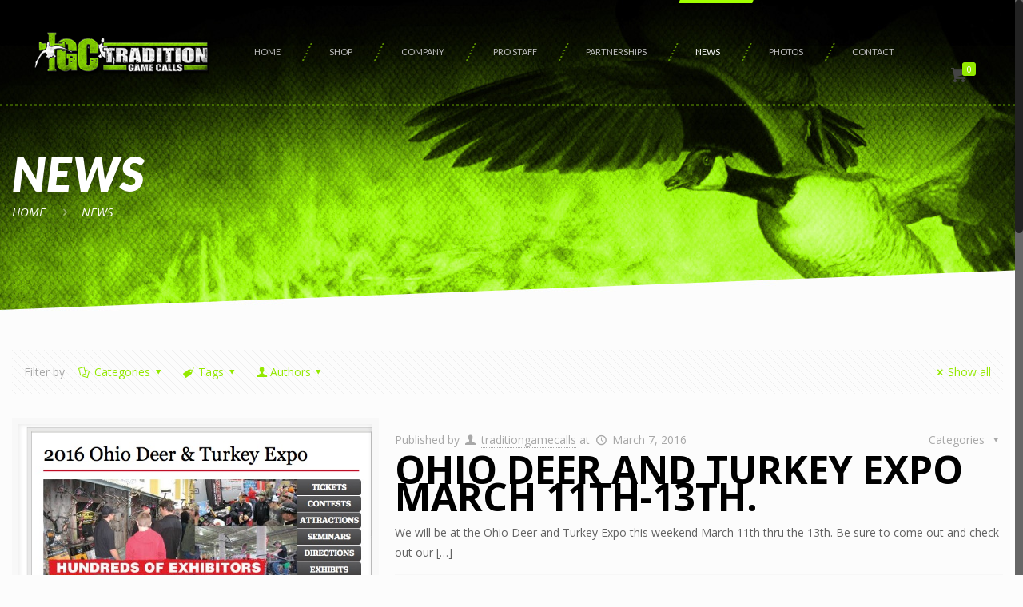

--- FILE ---
content_type: text/css
request_url: https://traditiongamecalls.com/wp-content/plugins/fastgallery/css/photobox-style.css?ver=6.5.7
body_size: -96
content:
@charset "UTF-8";
/* CSS Document 
Description: Css classes for PHOTOBOX STYLE
Plugin: FAST GALLERY
Author: Ad-theme.com
*/

.gallery .gallery-icon img {
	padding:0!important;
}

--- FILE ---
content_type: text/javascript
request_url: https://traditiongamecalls.com/wp-content/plugins/fastgallery/js/fotorama.js?ver=6.5.7
body_size: 14966
content:
/*!
 * Fotorama 4.5.1 | http://fotorama.io/license/
 */
!function(a,b,c,d,e){"use strict";function f(a){var b="bez_"+d.makeArray(arguments).join("_").replace(".","p");if("function"!=typeof d.easing[b]){var c=function(a,b){var c=[null,null],d=[null,null],e=[null,null],f=function(f,g){return e[g]=3*a[g],d[g]=3*(b[g]-a[g])-e[g],c[g]=1-e[g]-d[g],f*(e[g]+f*(d[g]+f*c[g]))},g=function(a){return e[0]+a*(2*d[0]+3*c[0]*a)},h=function(a){for(var b,c=a,d=0;++d<14&&(b=f(c,0)-a,!(Math.abs(b)<.001));)c-=b/g(c);return c};return function(a){return f(h(a),1)}};d.easing[b]=function(b,d,e,f,g){return f*c([a[0],a[1]],[a[2],a[3]])(d/g)+e}}return b}function g(){}function h(a,b,c){return Math.max(isNaN(b)?-1/0:b,Math.min(isNaN(c)?1/0:c,a))}function i(a){return a.match(/ma/)&&a.match(/-?\d+(?!d)/g)[a.match(/3d/)?12:4]}function j(a){return Ec?+i(a.css("transform")):+a.css("left").replace("px","")}function k(a,b){var c={};return Ec?c.transform="translate3d("+(a+(b?.001:0))+"px,0,0)":c.left=a,c}function l(a){return{"transition-duration":a+"ms"}}function m(a,b){return+String(a).replace(b||"px","")||e}function n(a){return/%$/.test(a)&&m(a,"%")}function o(a,b){return n(a)/100*b||m(a)}function p(a){return(!!m(a)||!!m(a,"%"))&&a}function q(a,b,c,d){return(a-(d||0))*(b+(c||0))}function r(a,b,c,d){return-Math.round(a/(b+(c||0))-(d||0))}function s(a){var b=a.data();if(!b.tEnd){var c=a[0],d={WebkitTransition:"webkitTransitionEnd",MozTransition:"transitionend",OTransition:"oTransitionEnd otransitionend",msTransition:"MSTransitionEnd",transition:"transitionend"};c.addEventListener(d[mc.prefixed("transition")],function(a){b.tProp&&a.propertyName.match(b.tProp)&&b.onEndFn()},!1),b.tEnd=!0}}function t(a,b,c,d){var e,f=a.data();f&&(f.onEndFn=function(){e||(e=!0,clearTimeout(f.tT),c())},f.tProp=b,clearTimeout(f.tT),f.tT=setTimeout(function(){f.onEndFn()},1.5*d),s(a))}function u(a,b,c){if(a.length){var d=a.data();Ec?(a.css(l(0)),d.onEndFn=g,clearTimeout(d.tT)):a.stop();var e=v(b,function(){return j(a)});return a.css(k(e,c)),e}}function v(){for(var a,b=0,c=arguments.length;c>b&&(a=b?arguments[b]():arguments[b],"number"!=typeof a);b++);return a}function w(a,b){return Math.round(a+(b-a)/1.5)}function x(){return x.p=x.p||("https:"===c.protocol?"https://":"http://"),x.p}function y(a){var c=b.createElement("a");return c.href=a,c}function z(a,b){if("string"!=typeof a)return a;a=y(a);var c,d;if(a.host.match(/youtube\.com/)&&a.search){if(c=a.search.split("v=")[1]){var e=c.indexOf("&");-1!==e&&(c=c.substring(0,e)),d="youtube"}}else a.host.match(/youtube\.com|youtu\.be/)?(c=a.pathname.replace(/^\/(embed\/|v\/)?/,"").replace(/\/.*/,""),d="youtube"):a.host.match(/vimeo\.com/)&&(d="vimeo",c=a.pathname.replace(/^\/(video\/)?/,"").replace(/\/.*/,""));return c&&d||!b||(c=a.href,d="custom"),c?{id:c,type:d,s:a.search.replace(/^\?/,"")}:!1}function A(a,b,c){var e,f,g=a.video;return"youtube"===g.type?(f=x()+"img.youtube.com/vi/"+g.id+"/default.jpg",e=f.replace(/\/default.jpg$/,"/hqdefault.jpg"),a.thumbsReady=!0):"vimeo"===g.type?d.ajax({url:x()+"vimeo.com/api/v2/video/"+g.id+".json",dataType:"jsonp",success:function(d){a.thumbsReady=!0,B(b,{img:d[0].thumbnail_large,thumb:d[0].thumbnail_small},a.i,c)}}):a.thumbsReady=!0,{img:e,thumb:f}}function B(a,b,c,e){for(var f=0,g=a.length;g>f;f++){var h=a[f];if(h.i===c&&h.thumbsReady){var i={videoReady:!0};i[Uc]=i[Wc]=i[Vc]=!1,e.splice(f,1,d.extend({},h,i,b));break}}}function C(a){function b(a,b,e){var f=a.children("img").eq(0),g=a.attr("href"),h=a.attr("src"),i=f.attr("src"),j=b.video,k=e?z(g,j===!0):!1;k?g=!1:k=j,c(a,f,d.extend(b,{video:k,img:b.img||g||h||i,thumb:b.thumb||i||h||g}))}function c(a,b,c){var e=c.thumb&&c.img!==c.thumb,f=m(c.width||a.attr("width")),g=m(c.height||a.attr("height"));d.extend(c,{width:f,height:g,thumbratio:R(c.thumbratio||m(c.thumbwidth||b&&b.attr("width")||e||f)/m(c.thumbheight||b&&b.attr("height")||e||g))})}var e=[];return a.children().each(function(){var a=d(this),f=Q(d.extend(a.data(),{id:a.attr("id")}));if(a.is("a, img"))b(a,f,!0);else{if(a.is(":empty"))return;c(a,null,d.extend(f,{html:this,_html:a.html()}))}e.push(f)}),e}function D(a){return 0===a.offsetWidth&&0===a.offsetHeight}function E(a){return!d.contains(b.documentElement,a)}function F(a,b,c){a()?b():setTimeout(function(){F(a,b)},c||100)}function G(a){c.replace(c.protocol+"//"+c.host+c.pathname.replace(/^\/?/,"/")+c.search+"#"+a)}function H(a,b,c){var d=a.data(),e=d.measures;if(e&&(!d.l||d.l.W!==e.width||d.l.H!==e.height||d.l.r!==e.ratio||d.l.w!==b.w||d.l.h!==b.h||d.l.m!==c)){var f=e.width,g=e.height,i=b.w/b.h,j=e.ratio>=i,k="scaledown"===c,l="contain"===c,m="cover"===c;j&&(k||l)||!j&&m?(f=h(b.w,0,k?f:1/0),g=f/e.ratio):(j&&m||!j&&(k||l))&&(g=h(b.h,0,k?g:1/0),f=g*e.ratio),a.css({width:Math.ceil(f),height:Math.ceil(g),marginLeft:Math.floor(-f/2),marginTop:Math.floor(-g/2)}),d.l={W:e.width,H:e.height,r:e.ratio,w:b.w,h:b.h,m:c}}return!0}function I(a,b){var c=a[0];c.styleSheet?c.styleSheet.cssText=b:a.html(b)}function J(a,b,c){return b===c?!1:b>=a?"left":a>=c?"right":"left right"}function K(a,b,c,d){if(!c)return!1;if(!isNaN(a))return a-(d?0:1);for(var e,f=0,g=b.length;g>f;f++){var h=b[f];if(h.id===a){e=f;break}}return e}function L(a,b,c){c=c||{},a.each(function(){var a,e=d(this),f=e.data();f.clickOn||(f.clickOn=!0,d.extend(X(e,{onStart:function(b){a=b,(c.onStart||g).call(this,b)},onMove:c.onMove||g,onTouchEnd:c.onTouchEnd||g,onEnd:function(c){c.moved||b.call(this,a)}}),{noMove:!0}))})}function M(a,b){return'<div class="'+a+'">'+(b||"")+"</div>"}function N(a){for(var b=a.length;b;){var c=Math.floor(Math.random()*b--),d=a[b];a[b]=a[c],a[c]=d}return a}function O(a){return"[object Array]"==Object.prototype.toString.call(a)&&d.map(a,function(a){return d.extend({},a)})}function P(a,b){Ac.scrollLeft(a).scrollTop(b)}function Q(a){if(a){var b={};return d.each(a,function(a,c){b[a.toLowerCase()]=c}),b}}function R(a){if(a){var b=+a;return isNaN(b)?(b=a.split("/"),+b[0]/+b[1]||e):b}}function S(a,b){a.preventDefault(),b&&a.stopPropagation()}function T(a){return a?">":"<"}function U(a,b){var c=a.data(),e=Math.round(b.pos),f=function(){c.sliding=!1,(b.onEnd||g)()};"undefined"!=typeof b.overPos&&b.overPos!==b.pos&&(e=b.overPos,f=function(){U(a,d.extend({},b,{overPos:b.pos,time:Math.max(Nc,b.time/2)}))});var h=d.extend(k(e,b._001),b.width&&{width:b.width});c.sliding=!0,Ec?(a.css(d.extend(l(b.time),h)),b.time>10?t(a,"transform",f,b.time):f()):a.stop().animate(h,b.time,Xc,f)}function V(a,b,c,e,f,h){var i="undefined"!=typeof h;if(i||(f.push(arguments),Array.prototype.push.call(arguments,f.length),!(f.length>1))){a=a||d(a),b=b||d(b);var j=a[0],k=b[0],l="crossfade"===e.method,m=function(){if(!m.done){m.done=!0;var a=(i||f.shift())&&f.shift();a&&V.apply(this,a),(e.onEnd||g)(!!a)}},n=e.time/(h||1);c.removeClass(Kb+" "+Jb),a.stop().addClass(Kb),b.stop().addClass(Jb),l&&k&&a.fadeTo(0,0),a.fadeTo(l?n:0,1,l&&m),b.fadeTo(n,0,m),j&&l||k||m()}}function W(a){var b=(a.touches||[])[0]||a;a._x=b.pageX,a._y=b.clientY,a._now=d.now()}function X(c,e){function f(a){return n=d(a.target),v.checked=q=r=t=!1,l||v.flow||a.touches&&a.touches.length>1||a.which>1||wc&&wc.type!==a.type&&yc||(q=e.select&&n.is(e.select,u))?q:(p="touchstart"===a.type,r=n.is("a, a *",u),o=v.control,s=v.noMove||v.noSwipe||o?16:v.snap?0:4,W(a),m=wc=a,xc=a.type.replace(/down|start/,"move").replace(/Down/,"Move"),(e.onStart||g).call(u,a,{control:o,$target:n}),l=v.flow=!0,void((!p||v.go)&&S(a)))}function h(a){if(a.touches&&a.touches.length>1||Kc&&!a.isPrimary||xc!==a.type||!l)return l&&i(),void(e.onTouchEnd||g)();W(a);var b=Math.abs(a._x-m._x),c=Math.abs(a._y-m._y),d=b-c,f=(v.go||v.x||d>=0)&&!v.noSwipe,h=0>d;p&&!v.checked?(l=f)&&S(a):(S(a),(e.onMove||g).call(u,a,{touch:p})),!t&&Math.sqrt(Math.pow(b,2)+Math.pow(c,2))>s&&(t=!0),v.checked=v.checked||f||h}function i(a){(e.onTouchEnd||g)();var b=l;v.control=l=!1,b&&(v.flow=!1),!b||r&&!v.checked||(a&&S(a),yc=!0,clearTimeout(zc),zc=setTimeout(function(){yc=!1},1e3),(e.onEnd||g).call(u,{moved:t,$target:n,control:o,touch:p,startEvent:m,aborted:!a||"MSPointerCancel"===a.type}))}function j(){v.flow||setTimeout(function(){v.flow=!0},10)}function k(){v.flow&&setTimeout(function(){v.flow=!1},Mc)}var l,m,n,o,p,q,r,s,t,u=c[0],v={};return Kc?(u[Jc]("MSPointerDown",f,!1),b[Jc]("MSPointerMove",h,!1),b[Jc]("MSPointerCancel",i,!1),b[Jc]("MSPointerUp",i,!1)):(u[Jc]&&(u[Jc]("touchstart",f,!1),u[Jc]("touchmove",h,!1),u[Jc]("touchend",i,!1),b[Jc]("touchstart",j,!1),b[Jc]("touchend",k,!1),b[Jc]("touchcancel",k,!1),a[Jc]("scroll",k,!1)),c.on("mousedown",f),Bc.on("mousemove",h).on("mouseup",i)),c.on("click","a",function(a){v.checked&&S(a)}),v}function Y(a,b){function c(c,d){A=!0,j=l=c._x,q=c._now,p=[[q,j]],m=n=D.noMove||d?0:u(a,(b.getPos||g)(),b._001),(b.onStart||g).call(B,c)}function e(a,b){s=D.min,t=D.max,v=D.snap,x=a.altKey,A=z=!1,y=b.control,y||C.sliding||c(a)}function f(d,e){D.noSwipe||(A||c(d),l=d._x,p.push([d._now,l]),n=m-(j-l),o=J(n,s,t),s>=n?n=w(n,s):n>=t&&(n=w(n,t)),D.noMove||(a.css(k(n,b._001)),z||(z=!0,e.touch||Kc||a.addClass(Zb)),(b.onMove||g).call(B,d,{pos:n,edge:o})))}function i(e){if(!D.noSwipe||!e.moved){A||c(e.startEvent,!0),e.touch||Kc||a.removeClass(Zb),r=d.now();for(var f,i,j,k,o,q,u,w,y,z=r-Mc,C=null,E=Nc,F=b.friction,G=p.length-1;G>=0;G--){if(f=p[G][0],i=Math.abs(f-z),null===C||j>i)C=f,k=p[G][1];else if(C===z||i>j)break;j=i}u=h(n,s,t);var H=k-l,I=H>=0,J=r-C,K=J>Mc,L=!K&&n!==m&&u===n;v&&(u=h(Math[L?I?"floor":"ceil":"round"](n/v)*v,s,t),s=t=u),L&&(v||u===n)&&(y=-(H/J),E*=h(Math.abs(y),b.timeLow,b.timeHigh),o=Math.round(n+y*E/F),v||(u=o),(!I&&o>t||I&&s>o)&&(q=I?s:t,w=o-q,v||(u=q),w=h(u+.03*w,q-50,q+50),E=Math.abs((n-w)/(y/F)))),E*=x?10:1,(b.onEnd||g).call(B,d.extend(e,{moved:e.moved||K&&v,pos:n,newPos:u,overPos:w,time:E}))}}var j,l,m,n,o,p,q,r,s,t,v,x,y,z,A,B=a[0],C=a.data(),D={};return D=d.extend(X(b.$wrap,{onStart:e,onMove:f,onTouchEnd:b.onTouchEnd,onEnd:i,select:b.select}),D)}function Z(a,b){var c,e,f,h=a[0],i={prevent:{}};return h[Jc]&&h[Jc](Lc,function(a){var h=a.wheelDeltaY||-1*a.deltaY||0,j=a.wheelDeltaX||-1*a.deltaX||0,k=Math.abs(j)>Math.abs(h),l=T(0>j),m=e===l,n=d.now(),o=Mc>n-f;e=l,f=n,k&&i.ok&&(!i.prevent[l]||c)&&(S(a,!0),c&&m&&o||(b.shift&&(c=!0,clearTimeout(i.t),i.t=setTimeout(function(){c=!1},Oc)),(b.onEnd||g)(a,b.shift?l:j)))},!1),i}function $(){d.each(d.Fotorama.instances,function(a,b){b.index=a})}function _(a){d.Fotorama.instances.push(a),$()}function ab(a){d.Fotorama.instances.splice(a.index,1),$()}var bb="fotorama",cb="fullscreen",db=bb+"__wrap",eb=db+"--css2",fb=db+"--css3",gb=db+"--video",hb=db+"--fade",ib=db+"--slide",jb=db+"--no-controls",kb=db+"--no-shadows",lb=db+"--pan-y",mb=db+"--rtl",nb=db+"--only-active",ob=db+"--no-captions",pb=db+"--toggle-arrows",qb=bb+"__stage",rb=qb+"__frame",sb=rb+"--video",tb=qb+"__shaft",ub=bb+"__grab",vb=bb+"__pointer",wb=bb+"__arr",xb=wb+"--disabled",yb=wb+"--prev",zb=wb+"--next",Ab=bb+"__nav",Bb=Ab+"-wrap",Cb=Ab+"__shaft",Db=Ab+"--dots",Eb=Ab+"--thumbs",Fb=Ab+"__frame",Gb=Fb+"--dot",Hb=Fb+"--thumb",Ib=bb+"__fade",Jb=Ib+"-front",Kb=Ib+"-rear",Lb=bb+"__shadow",Mb=Lb+"s",Nb=Mb+"--left",Ob=Mb+"--right",Pb=bb+"__active",Qb=bb+"__select",Rb=bb+"--hidden",Sb=bb+"--fullscreen",Tb=bb+"__fullscreen-icon",Ub=bb+"__error",Vb=bb+"__loading",Wb=bb+"__loaded",Xb=Wb+"--full",Yb=Wb+"--img",Zb=bb+"__grabbing",$b=bb+"__img",_b=$b+"--full",ac=bb+"__dot",bc=bb+"__thumb",cc=bc+"-border",dc=bb+"__html",ec=bb+"__video",fc=ec+"-play",gc=ec+"-close",hc=bb+"__caption",ic=bb+"__caption__wrap",jc=bb+"__spinner",kc=d&&d.fn.jquery.split(".");if(!kc||kc[0]<1||1==kc[0]&&kc[1]<8)throw"Fotorama requires jQuery 1.8 or later and will not run without it.";var lc={},mc=function(a,b,c){function d(a){r.cssText=a}function e(a,b){return typeof a===b}function f(a,b){return!!~(""+a).indexOf(b)}function g(a,b){for(var d in a){var e=a[d];if(!f(e,"-")&&r[e]!==c)return"pfx"==b?e:!0}return!1}function h(a,b,d){for(var f in a){var g=b[a[f]];if(g!==c)return d===!1?a[f]:e(g,"function")?g.bind(d||b):g}return!1}function i(a,b,c){var d=a.charAt(0).toUpperCase()+a.slice(1),f=(a+" "+u.join(d+" ")+d).split(" ");return e(b,"string")||e(b,"undefined")?g(f,b):(f=(a+" "+v.join(d+" ")+d).split(" "),h(f,b,c))}var j,k,l,m="2.6.2",n={},o=b.documentElement,p="modernizr",q=b.createElement(p),r=q.style,s=({}.toString," -webkit- -moz- -o- -ms- ".split(" ")),t="Webkit Moz O ms",u=t.split(" "),v=t.toLowerCase().split(" "),w={},x=[],y=x.slice,z=function(a,c,d,e){var f,g,h,i,j=b.createElement("div"),k=b.body,l=k||b.createElement("body");if(parseInt(d,10))for(;d--;)h=b.createElement("div"),h.id=e?e[d]:p+(d+1),j.appendChild(h);return f=["&#173;",'<style id="s',p,'">',a,"</style>"].join(""),j.id=p,(k?j:l).innerHTML+=f,l.appendChild(j),k||(l.style.background="",l.style.overflow="hidden",i=o.style.overflow,o.style.overflow="hidden",o.appendChild(l)),g=c(j,a),k?j.parentNode.removeChild(j):(l.parentNode.removeChild(l),o.style.overflow=i),!!g},A={}.hasOwnProperty;l=e(A,"undefined")||e(A.call,"undefined")?function(a,b){return b in a&&e(a.constructor.prototype[b],"undefined")}:function(a,b){return A.call(a,b)},Function.prototype.bind||(Function.prototype.bind=function(a){var b=this;if("function"!=typeof b)throw new TypeError;var c=y.call(arguments,1),d=function(){if(this instanceof d){var e=function(){};e.prototype=b.prototype;var f=new e,g=b.apply(f,c.concat(y.call(arguments)));return Object(g)===g?g:f}return b.apply(a,c.concat(y.call(arguments)))};return d}),w.csstransforms3d=function(){var a=!!i("perspective");return a};for(var B in w)l(w,B)&&(k=B.toLowerCase(),n[k]=w[B](),x.push((n[k]?"":"no-")+k));return n.addTest=function(a,b){if("object"==typeof a)for(var d in a)l(a,d)&&n.addTest(d,a[d]);else{if(a=a.toLowerCase(),n[a]!==c)return n;b="function"==typeof b?b():b,"undefined"!=typeof enableClasses&&enableClasses&&(o.className+=" "+(b?"":"no-")+a),n[a]=b}return n},d(""),q=j=null,n._version=m,n._prefixes=s,n._domPrefixes=v,n._cssomPrefixes=u,n.testProp=function(a){return g([a])},n.testAllProps=i,n.testStyles=z,n.prefixed=function(a,b,c){return b?i(a,b,c):i(a,"pfx")},n}(a,b),nc={ok:!1,is:function(){return!1},request:function(){},cancel:function(){},event:"",prefix:""},oc="webkit moz o ms khtml".split(" ");if("undefined"!=typeof b.cancelFullScreen)nc.ok=!0;else for(var pc=0,qc=oc.length;qc>pc;pc++)if(nc.prefix=oc[pc],"undefined"!=typeof b[nc.prefix+"CancelFullScreen"]){nc.ok=!0;break}nc.ok&&(nc.event=nc.prefix+"fullscreenchange",nc.is=function(){switch(this.prefix){case"":return b.fullScreen;case"webkit":return b.webkitIsFullScreen;default:return b[this.prefix+"FullScreen"]}},nc.request=function(a){return""===this.prefix?a.requestFullScreen():a[this.prefix+"RequestFullScreen"]()},nc.cancel=function(){return""===this.prefix?b.cancelFullScreen():b[this.prefix+"CancelFullScreen"]()});var rc,sc={lines:12,length:5,width:2,radius:7,corners:1,rotate:15,color:"rgba(128, 128, 128, .75)",hwaccel:!0},tc={top:"auto",left:"auto",className:""};!function(a,b){rc=b()}(this,function(){function a(a,c){var d,e=b.createElement(a||"div");for(d in c)e[d]=c[d];return e}function c(a){for(var b=1,c=arguments.length;c>b;b++)a.appendChild(arguments[b]);return a}function d(a,b,c,d){var e=["opacity",b,~~(100*a),c,d].join("-"),f=.01+c/d*100,g=Math.max(1-(1-a)/b*(100-f),a),h=m.substring(0,m.indexOf("Animation")).toLowerCase(),i=h&&"-"+h+"-"||"";return o[e]||(p.insertRule("@"+i+"keyframes "+e+"{0%{opacity:"+g+"}"+f+"%{opacity:"+a+"}"+(f+.01)+"%{opacity:1}"+(f+b)%100+"%{opacity:"+a+"}100%{opacity:"+g+"}}",p.cssRules.length),o[e]=1),e}function f(a,b){var c,d,f=a.style;for(b=b.charAt(0).toUpperCase()+b.slice(1),d=0;d<n.length;d++)if(c=n[d]+b,f[c]!==e)return c;return f[b]!==e?b:void 0}function g(a,b){for(var c in b)a.style[f(a,c)||c]=b[c];return a}function h(a){for(var b=1;b<arguments.length;b++){var c=arguments[b];for(var d in c)a[d]===e&&(a[d]=c[d])}return a}function i(a){for(var b={x:a.offsetLeft,y:a.offsetTop};a=a.offsetParent;)b.x+=a.offsetLeft,b.y+=a.offsetTop;return b}function j(a,b){return"string"==typeof a?a:a[b%a.length]}function k(a){return"undefined"==typeof this?new k(a):void(this.opts=h(a||{},k.defaults,q))}function l(){function b(b,c){return a("<"+b+' xmlns="urn:schemas-microsoft.com:vml" class="spin-vml">',c)}p.addRule(".spin-vml","behavior:url(#default#VML)"),k.prototype.lines=function(a,d){function e(){return g(b("group",{coordsize:k+" "+k,coordorigin:-i+" "+-i}),{width:k,height:k})}function f(a,f,h){c(m,c(g(e(),{rotation:360/d.lines*a+"deg",left:~~f}),c(g(b("roundrect",{arcsize:d.corners}),{width:i,height:d.width,left:d.radius,top:-d.width>>1,filter:h}),b("fill",{color:j(d.color,a),opacity:d.opacity}),b("stroke",{opacity:0}))))}var h,i=d.length+d.width,k=2*i,l=2*-(d.width+d.length)+"px",m=g(e(),{position:"absolute",top:l,left:l});if(d.shadow)for(h=1;h<=d.lines;h++)f(h,-2,"progid:DXImageTransform.Microsoft.Blur(pixelradius=2,makeshadow=1,shadowopacity=.3)");for(h=1;h<=d.lines;h++)f(h);return c(a,m)},k.prototype.opacity=function(a,b,c,d){var e=a.firstChild;d=d.shadow&&d.lines||0,e&&b+d<e.childNodes.length&&(e=e.childNodes[b+d],e=e&&e.firstChild,e=e&&e.firstChild,e&&(e.opacity=c))}}var m,n=["webkit","Moz","ms","O"],o={},p=function(){var d=a("style",{type:"text/css"});return c(b.getElementsByTagName("head")[0],d),d.sheet||d.styleSheet}(),q={lines:12,length:7,width:5,radius:10,rotate:0,corners:1,color:"#000",direction:1,speed:1,trail:100,opacity:.25,fps:20,zIndex:2e9,className:"spinner",top:"auto",left:"auto",position:"relative"};k.defaults={},h(k.prototype,{spin:function(b){this.stop();var c,d,e=this,f=e.opts,h=e.el=g(a(0,{className:f.className}),{position:f.position,width:0,zIndex:f.zIndex}),j=f.radius+f.length+f.width;if(b&&(b.insertBefore(h,b.firstChild||null),d=i(b),c=i(h),g(h,{left:("auto"==f.left?d.x-c.x+(b.offsetWidth>>1):parseInt(f.left,10)+j)+"px",top:("auto"==f.top?d.y-c.y+(b.offsetHeight>>1):parseInt(f.top,10)+j)+"px"})),h.setAttribute("role","progressbar"),e.lines(h,e.opts),!m){var k,l=0,n=(f.lines-1)*(1-f.direction)/2,o=f.fps,p=o/f.speed,q=(1-f.opacity)/(p*f.trail/100),r=p/f.lines;!function s(){l++;for(var a=0;a<f.lines;a++)k=Math.max(1-(l+(f.lines-a)*r)%p*q,f.opacity),e.opacity(h,a*f.direction+n,k,f);e.timeout=e.el&&setTimeout(s,~~(1e3/o))}()}return e},stop:function(){var a=this.el;return a&&(clearTimeout(this.timeout),a.parentNode&&a.parentNode.removeChild(a),this.el=e),this},lines:function(b,e){function f(b,c){return g(a(),{position:"absolute",width:e.length+e.width+"px",height:e.width+"px",background:b,boxShadow:c,transformOrigin:"left",transform:"rotate("+~~(360/e.lines*i+e.rotate)+"deg) translate("+e.radius+"px,0)",borderRadius:(e.corners*e.width>>1)+"px"})}for(var h,i=0,k=(e.lines-1)*(1-e.direction)/2;i<e.lines;i++)h=g(a(),{position:"absolute",top:1+~(e.width/2)+"px",transform:e.hwaccel?"translate3d(0,0,0)":"",opacity:e.opacity,animation:m&&d(e.opacity,e.trail,k+i*e.direction,e.lines)+" "+1/e.speed+"s linear infinite"}),e.shadow&&c(h,g(f("#000","0 0 4px #000"),{top:"2px"})),c(b,c(h,f(j(e.color,i),"0 0 1px rgba(0,0,0,.1)")));return b},opacity:function(a,b,c){b<a.childNodes.length&&(a.childNodes[b].style.opacity=c)}});var r=g(a("group"),{behavior:"url(#default#VML)"});return!f(r,"transform")&&r.adj?l():m=f(r,"animation"),k});var uc,vc,wc,xc,yc,zc,Ac=d(a),Bc=d(b),Cc="quirks"===c.hash.replace("#",""),Dc=mc.csstransforms3d,Ec=Dc&&!Cc,Fc=Dc||"CSS1Compat"===b.compatMode,Gc=nc.ok,Hc=navigator.userAgent.match(/Android|webOS|iPhone|iPad|iPod|BlackBerry|Windows Phone/i),Ic=!Ec||Hc,Jc="addEventListener",Kc=navigator.msPointerEnabled,Lc="onwheel"in b.createElement("div")?"wheel":b.onmousewheel!==e?"mousewheel":"DOMMouseScroll",Mc=250,Nc=300,Oc=1400,Pc=5e3,Qc=2,Rc=64,Sc=500,Tc=333,Uc="$stageFrame",Vc="$navDotFrame",Wc="$navThumbFrame",Xc=f([.1,0,.25,1]),Yc=99999,Zc={width:null,minwidth:null,maxwidth:"100%",height:null,minheight:null,maxheight:null,ratio:null,margin:Qc,glimpse:0,nav:"dots",navposition:"bottom",navwidth:null,thumbwidth:Rc,thumbheight:Rc,thumbmargin:Qc,thumbborderwidth:Qc,allowfullscreen:!1,fit:"contain",transition:"slide",clicktransition:null,transitionduration:Nc,captions:!0,hash:!1,startindex:0,loop:!1,autoplay:!1,stopautoplayontouch:!0,keyboard:!1,arrows:!0,click:!0,swipe:!0,trackpad:!0,shuffle:!1,direction:"ltr",shadows:!0,spinner:null},$c={left:!0,right:!0,down:!1,up:!1,space:!1,home:!1,end:!1};jQuery.Fotorama=function(a,e){function f(){d.each(pd,function(a,b){if(!b.i){b.i=ce++;var c=z(b.video,!0);if(c){var d={};b.video=c,b.img||b.thumb?b.thumbsReady=!0:d=A(b,pd,$d),B(pd,{img:d.img,thumb:d.thumb},b.i,$d)}}})}function g(a){return Pd[a]||$d.fullScreen}function i(a){var b="keydown."+bb,c="keydown."+bb+_d,d="resize."+bb+_d;a?(Bc.on(c,function(a){var b,c;td&&27===a.keyCode?(b=!0,fd(td,!0,!0)):($d.fullScreen||e.keyboard&&!$d.index)&&(27===a.keyCode?(b=!0,$d.cancelFullScreen()):a.shiftKey&&32===a.keyCode&&g("space")||37===a.keyCode&&g("left")||38===a.keyCode&&g("up")?c="<":32===a.keyCode&&g("space")||39===a.keyCode&&g("right")||40===a.keyCode&&g("down")?c=">":36===a.keyCode&&g("home")?c="<<":35===a.keyCode&&g("end")&&(c=">>")),(b||c)&&S(a),c&&$d.show({index:c,slow:a.altKey,user:!0})}),$d.index||Bc.off(b).on(b,"textarea, input, select",function(a){!vc.hasClass(cb)&&a.stopPropagation()}),Ac.on(d,$d.resize)):(Bc.off(c),Ac.off(d))}function j(b){b!==j.f&&(b?(a.html("").addClass(bb+" "+ae).append(ge).before(ee).before(fe),_($d)):(ge.detach(),ee.detach(),fe.detach(),a.html(de.urtext).removeClass(ae),ab($d)),i(b),j.f=b)}function n(){pd=$d.data=pd||O(e.data)||C(a),qd=$d.size=pd.length,!od.ok&&e.shuffle&&N(pd),f(),ze=y(ze),qd&&j(!0)}function s(){var a=2>qd||td;Ce.noMove=a||Id,Ce.noSwipe=a||!e.swipe,!Md&&ie.toggleClass(ub,!Ce.noMove&&!Ce.noSwipe),Kc&&ge.toggleClass(lb,!Ce.noSwipe)}function t(a){a===!0&&(a=""),e.autoplay=Math.max(+a||Pc,1.5*Ld)}function w(){function a(a,c){b[a?"add":"remove"].push(c)}$d.options=e=Q(e),Id="crossfade"===e.transition||"dissolve"===e.transition,Cd=e.loop&&(qd>2||Id)&&(!Md||"slide"!==Md),Ld=+e.transitionduration||Nc,Od="rtl"===e.direction,Pd=d.extend({},e.keyboard&&$c,e.keyboard);var b={add:[],remove:[]};qd>1?(Dd=e.nav,Fd="top"===e.navposition,b.remove.push(Qb),me.toggle(!!e.arrows)):(Dd=!1,me.hide()),ec(),sd=new rc(d.extend(sc,e.spinner,tc,{direction:Od?-1:1})),yc(),zc(),e.autoplay&&t(e.autoplay),Jd=m(e.thumbwidth)||Rc,Kd=m(e.thumbheight)||Rc,De.ok=Fe.ok=e.trackpad&&!Ic,s(),Xc(e,[Be]),Ed="thumbs"===Dd,Ed?(lc(qd,"navThumb"),rd=re,Zd=Wc,I(ee,d.Fotorama.jst.style({w:Jd,h:Kd,b:e.thumbborderwidth,m:e.thumbmargin,s:_d,q:!Fc})),oe.addClass(Eb).removeClass(Db)):"dots"===Dd?(lc(qd,"navDot"),rd=qe,Zd=Vc,oe.addClass(Db).removeClass(Eb)):(Dd=!1,oe.removeClass(Eb+" "+Db)),Dd&&(Fd?ne.insertBefore(he):ne.insertAfter(he),qc.nav=!1,qc(rd,pe,"nav")),Gd=e.allowfullscreen,Gd?(te.appendTo(he),Hd=Gc&&"native"===Gd):(te.detach(),Hd=!1),a(Id,hb),a(!Id,ib),a(!e.captions,ob),a(Od,mb),a("always"!==e.arrows,pb),Nd=e.shadows&&!Ic,a(!Nd,kb),ge.addClass(b.add.join(" ")).removeClass(b.remove.join(" ")),Ae=d.extend({},e)}function x(a){return 0>a?(qd+a%qd)%qd:a>=qd?a%qd:a}function y(a){return h(a,0,qd-1)}function D(a){return Cd?x(a):y(a)}function W(a){return a>0||Cd?a-1:!1}function X(a){return qd-1>a||Cd?a+1:!1}function $(){Ce.min=Cd?-1/0:-q(qd-1,Be.w,e.margin,wd),Ce.max=Cd?1/0:-q(0,Be.w,e.margin,wd),Ce.snap=Be.w+e.margin}function Ib(){Ee.min=Math.min(0,Be.nw-pe.width()),Ee.max=0,pe.toggleClass(ub,!(Ee.noMove=Ee.min===Ee.max))}function Jb(a,b,c){if("number"==typeof a){a=new Array(a);var e=!0}return d.each(a,function(a,d){if(e&&(d=a),"number"==typeof d){var f=pd[x(d)];if(f){var g="$"+b+"Frame",h=f[g];c.call(this,a,d,f,h,g,h&&h.data())}}})}function Kb(a,b,c,d){(!Qd||"*"===Qd&&d===Bd)&&(a=p(e.width)||p(a)||Sc,b=p(e.height)||p(b)||Tc,$d.resize({width:a,ratio:e.ratio||c||a/b},0,d===Bd?!0:"*"))}function Lb(a,b,c,f,g){Jb(a,b,function(a,h,i,j,k,l){function m(a){var b=x(h);Zc(a,{index:b,src:v,frame:pd[b]})}function n(){s.remove(),d.Fotorama.cache[v]="error",i.html&&"stage"===b||!w||w===v?(!v||i.html||q?"stage"===b&&(j.trigger("f:load").removeClass(Vb+" "+Ub).addClass(Wb),m("load"),Kb()):(j.trigger("f:error").removeClass(Vb).addClass(Ub),m("error")),l.state="error",!(qd>1&&pd[h]===i)||i.html||i.deleted||i.video||q||(i.deleted=!0,$d.splice(h,1))):(i[u]=v=w,Lb([h],b,c,f,!0))}function o(){d.Fotorama.measures[v]=t.measures=d.Fotorama.measures[v]||{width:r.width,height:r.height,ratio:r.width/r.height},Kb(t.measures.width,t.measures.height,t.measures.ratio,h),s.off("load error").addClass($b+(q?" "+_b:"")).prependTo(j),H(s,c||Be,f||i.fit||e.fit),d.Fotorama.cache[v]=l.state="loaded",setTimeout(function(){j.trigger("f:load").removeClass(Vb+" "+Ub).addClass(Wb+" "+(q?Xb:Yb)),"stage"===b&&m("load")},5)}function p(){var a=10;F(function(){return!Xd||!a--&&!Ic},function(){o()})}if(j){var q=$d.fullScreen&&i.full&&i.full!==i.img&&!l.$full&&"stage"===b;if(!l.$img||g||q){var r=new Image,s=d(r),t=s.data();l[q?"$full":"$img"]=s;var u="stage"===b?q?"full":"img":"thumb",v=i[u],w=q?null:i["stage"===b?"thumb":"img"];if("navThumb"===b&&(j=l.$wrap),!v)return void n();d.Fotorama.cache[v]?!function y(){"error"===d.Fotorama.cache[v]?n():"loaded"===d.Fotorama.cache[v]?setTimeout(p,0):setTimeout(y,100)}():(d.Fotorama.cache[v]="*",s.on("load",p).on("error",n)),l.state="",r.src=v}}})}function Zb(a){ye.append(sd.spin().el).appendTo(a)}function ec(){ye.detach(),sd&&sd.stop()}function kc(){var a=$d.activeFrame[Uc];a&&!a.data().state&&(Zb(a),a.on("f:load f:error",function(){a.off("f:load f:error"),ec()}))}function lc(a,b){Jb(a,b,function(a,c,f,g,h,i){g||(g=f[h]=ge[h].clone(),i=g.data(),i.data=f,"stage"===b?(f.html&&d('<div class="'+dc+'"></div>').append(f._html?d(f.html).removeAttr("id").html(f._html):f.html).appendTo(g),e.captions&&f.caption&&d(M(hc,M(ic,f.caption))).appendTo(g),f.video&&g.addClass(sb).append(ve.clone()),je=je.add(g)):"navDot"===b?qe=qe.add(g):"navThumb"===b&&(i.$wrap=g.children(":first"),re=re.add(g),f.video&&g.append(ve.clone())))})}function mc(a,b,c){return a&&a.length&&H(a,b,c)}function oc(a){Jb(a,"stage",function(a,b,c,f,g,h){if(f){He[Uc][x(b)]=f.css(d.extend({left:Id?0:q(b,Be.w,e.margin,wd)},Id&&l(0))),E(f[0])&&(f.appendTo(ie),fd(c.$video));var i=c.fit||e.fit;mc(h.$img,Be,i),mc(h.$full,Be,i)}})}function pc(a,b){if("thumbs"===Dd&&!isNaN(a)){var c=-a,e=-a+Be.nw;re.each(function(){var a=d(this),f=a.data(),g=f.eq,h={h:Kd},i="cover";h.w=f.w,f.l+f.w<c||f.l>e||mc(f.$img,h,i)||b&&Lb([g],"navThumb",h,i)})}}function qc(a,b,c){if(!qc[c]){var f="nav"===c&&Ed,g=0;b.append(a.filter(function(){for(var a,b=d(this),c=b.data(),e=0,f=pd.length;f>e;e++)if(c.data===pd[e]){a=!0,c.eq=e;break}return a||b.remove()&&!1}).sort(function(a,b){return d(a).data().eq-d(b).data().eq}).each(function(){if(f){var a=d(this),b=a.data(),c=Math.round(Kd*b.data.thumbratio)||Jd;b.l=g,b.w=c,a.css({width:c}),g+=c+e.thumbmargin}})),qc[c]=!0}}function wc(a){return a-Ie>Be.w/3}function xc(a){return!(Cd||ze+a&&ze-qd+a||td)}function yc(){ke.toggleClass(xb,xc(0)),le.toggleClass(xb,xc(1))}function zc(){De.ok&&(De.prevent={"<":xc(0),">":xc(1)})}function Cc(a){var b,c,d=a.data();return Ed?(b=d.l,c=d.w):(b=a.position().left,c=a.width()),{c:b+c/2,min:-b+10*e.thumbmargin,max:-b+Be.w-c-10*e.thumbmargin}}function Dc(a){var b=$d.activeFrame[Zd].data();U(se,{time:.9*a,pos:b.l,width:b.w-2*e.thumbborderwidth})}function Hc(a){var b=pd[a.guessIndex][Zd];if(b){var c=Ee.min!==Ee.max,d=c&&Cc($d.activeFrame[Zd]),e=c&&(a.keep&&Hc.l?Hc.l:h((a.coo||Be.nw/2)-Cc(b).c,d.min,d.max)),f=c&&h(e,Ee.min,Ee.max),g=.9*a.time;U(pe,{time:g,pos:f||0,onEnd:function(){pc(f,!0)}}),ed(oe,J(f,Ee.min,Ee.max)),Hc.l=e}}function Jc(){Lc(Zd),Ge[Zd].push($d.activeFrame[Zd].addClass(Pb))}function Lc(a){for(var b=Ge[a];b.length;)b.shift().removeClass(Pb)}function Oc(a){var b=He[a];d.each(vd,function(a,c){delete b[x(c)]}),d.each(b,function(a,c){delete b[a],c.detach()})}function Qc(a){wd=xd=ze;var b=$d.activeFrame,c=b[Uc];c&&(Lc(Uc),Ge[Uc].push(c.addClass(Pb)),a||$d.show.onEnd(!0),u(ie,0,!0),Oc(Uc),oc(vd),$(),Ib())}function Xc(a,b){a&&d.each(b,function(b,c){c&&d.extend(c,{width:a.width||c.width,height:a.height,minwidth:a.minwidth,maxwidth:a.maxwidth,minheight:a.minheight,maxheight:a.maxheight,ratio:R(a.ratio)})})}function Zc(b,c){a.trigger(bb+":"+b,[$d,c])}function _c(){clearTimeout(ad.t),Xd=1,e.stopautoplayontouch?$d.stopAutoplay():Ud=!0}function ad(){e.stopautoplayontouch||(bd(),cd()),ad.t=setTimeout(function(){Xd=0},Nc+Mc)}function bd(){Ud=!(!td&&!Vd)}function cd(){if(clearTimeout(cd.t),!e.autoplay||Ud)return void($d.autoplay&&($d.autoplay=!1,Zc("stopautoplay")));$d.autoplay||($d.autoplay=!0,Zc("startautoplay"));var a=ze,b=$d.activeFrame[Uc].data();F(function(){return b.state||a!==ze},function(){cd.t=setTimeout(function(){Ud||a!==ze||$d.show(Cd?T(!Od):x(ze+(Od?-1:1)))},e.autoplay)})}function dd(){$d.fullScreen&&($d.fullScreen=!1,Gc&&nc.cancel(be),vc.removeClass(cb),uc.removeClass(cb),a.removeClass(Sb).insertAfter(fe),Be=d.extend({},Wd),fd(td,!0,!0),kd("x",!1),$d.resize(),Lb(vd,"stage"),P(Sd,Rd),Zc("fullscreenexit"))}function ed(a,b){Nd&&(a.removeClass(Nb+" "+Ob),b&&!td&&a.addClass(b.replace(/^|\s/g," "+Mb+"--")))}function fd(a,b,c){b&&(ge.removeClass(gb),td=!1,s()),a&&a!==td&&(a.remove(),Zc("unloadvideo")),c&&(bd(),cd())}function gd(a){ge.toggleClass(jb,a)}function hd(a){if(!Ce.flow){var b=a?a.pageX:hd.x,c=b&&!xc(wc(b))&&e.click;hd.p===c||!Id&&e.swipe||!he.toggleClass(vb,c)||(hd.p=c,hd.x=b)}}function id(a){clearTimeout(id.t),e.clicktransition&&e.clicktransition!==e.transition?(Md=e.transition,$d.setOptions({transition:e.clicktransition}),id.t=setTimeout(function(){$d.show(a)},10)):$d.show(a)}function jd(a,b){var c=a.target,f=d(c);f.hasClass(fc)?$d.playVideo():c===ue?$d[($d.fullScreen?"cancel":"request")+"FullScreen"]():td?c===xe&&fd(td,!0,!0):b?gd():e.click&&id({index:a.shiftKey||T(wc(a._x)),slow:a.altKey,user:!0})}function kd(a,b){Ce[a]=Ee[a]=b}function ld(a,b){var c=d(this).data().eq;id({index:c,slow:a.altKey,user:!0,coo:a._x-oe.offset().left,time:b})}function md(){if(n(),w(),!md.i){md.i=!0;var a=e.startindex;(a||e.hash&&c.hash)&&(Bd=K(a||c.hash.replace(/^#/,""),pd,0===$d.index||a,a)),ze=wd=xd=yd=Bd=D(Bd)||0}if(qd){if(nd())return;td&&fd(td,!0),vd=[],Oc(Uc),$d.show({index:ze,time:0,reset:md.ok}),$d.resize()}else $d.destroy();md.ok=!0}function nd(){return!nd.f===Od?(nd.f=Od,ze=qd-1-ze,$d.reverse(),!0):void 0}function od(){od.ok||(od.ok=!0,Zc("ready"))}uc=uc||d("html"),vc=vc||d("body");var pd,qd,rd,sd,td,ud,vd,wd,xd,yd,zd,Ad,Bd,Cd,Dd,Ed,Fd,Gd,Hd,Id,Jd,Kd,Ld,Md,Nd,Od,Pd,Qd,Rd,Sd,Td,Ud,Vd,Wd,Xd,Yd,Zd,$d=this,_d=d.now(),ae=bb+_d,be=a[0],ce=1,de=a.data(),ee=d("<style></style>"),fe=d(M(Rb)),ge=d(M(db)),he=d(M(qb)).appendTo(ge),ie=(he[0],d(M(tb)).appendTo(he)),je=d(),ke=d(M(wb+" "+yb)),le=d(M(wb+" "+zb)),me=ke.add(le).appendTo(he),ne=d(M(Bb)),oe=d(M(Ab)).appendTo(ne),pe=d(M(Cb)).appendTo(oe),qe=d(),re=d(),se=(ie.data(),pe.data(),d(M(cc)).appendTo(pe)),te=d(M(Tb)),ue=te[0],ve=d(M(fc)),we=d(M(gc)).appendTo(he),xe=we[0],ye=d(M(jc)),ze=!1,Ae={},Be={},Ce={},De={},Ee={},Fe={},Ge={},He={},Ie=0,Je=[];ge[Uc]=d(M(rb)),ge[Wc]=d(M(Fb+" "+Hb,M(bc))),ge[Vc]=d(M(Fb+" "+Gb,M(ac))),Ge[Uc]=[],Ge[Wc]=[],Ge[Vc]=[],He[Uc]={},ge.addClass(Ec?fb:eb),de.fotorama=this,$d.startAutoplay=function(a){return $d.autoplay?this:(Ud=Vd=!1,t(a||e.autoplay),cd(),this)},$d.stopAutoplay=function(){return $d.autoplay&&(Ud=Vd=!0,cd()),this},$d.show=function(a){var b;"object"!=typeof a?(b=a,a={}):b=a.index,b=">"===b?xd+1:"<"===b?xd-1:"<<"===b?0:">>"===b?qd-1:b,b=isNaN(b)?K(b,pd,!0):b,b="undefined"==typeof b?ze||0:b,$d.activeIndex=ze=D(b),zd=W(ze),Ad=X(ze),vd=[ze,zd,Ad],xd=Cd?b:ze;var c=Math.abs(yd-xd),d=v(a.time,function(){return Math.min(Ld*(1+(c-1)/12),2*Ld)}),f=a.overPos;a.slow&&(d*=10),$d.activeFrame=ud=pd[ze],fd(td,ud.i!==pd[x(wd)].i),lc(vd,"stage"),oc(Ic?[xd]:[xd,W(xd),X(xd)]),kd("go",!0),a.reset||Zc("show",{user:a.user,time:d}),Ud=!0;var g=$d.show.onEnd=function(b){if(!g.ok){if(g.ok=!0,b||Qc(!0),!a.reset&&(Zc("showend",{user:a.user}),!b&&Md&&Md!==e.transition))return $d.setOptions({transition:Md}),void(Md=!1);kc(),Lb(vd,"stage"),kd("go",!1),zc(),hd(),bd(),cd()}};if(Id){var i=ud[Uc],j=ze!==yd?pd[yd][Uc]:null;V(i,j,je,{time:d,method:e.transition,onEnd:g},Je)
}else U(ie,{pos:-q(xd,Be.w,e.margin,wd),overPos:f,time:d,onEnd:g,_001:!0});if(yc(),Dd){Jc();var k=y(ze+h(xd-yd,-1,1));Hc({time:d,coo:k!==ze&&a.coo,guessIndex:"undefined"!=typeof a.coo?k:ze,keep:a.reset}),Ed&&Dc(d)}return Td="undefined"!=typeof yd&&yd!==ze,yd=ze,e.hash&&Td&&!$d.eq&&G(ud.id||ze+1),this},$d.requestFullScreen=function(){return Gd&&!$d.fullScreen&&(Rd=Ac.scrollTop(),Sd=Ac.scrollLeft(),P(0,0),kd("x",!0),Wd=d.extend({},Be),a.addClass(Sb).appendTo(vc.addClass(cb)),uc.addClass(cb),fd(td,!0,!0),$d.fullScreen=!0,Hd&&nc.request(be),$d.resize(),Lb(vd,"stage"),kc(),Zc("fullscreenenter")),this},$d.cancelFullScreen=function(){return Hd&&nc.is()?nc.cancel(b):dd(),this},b.addEventListener&&b.addEventListener(nc.event,function(){!pd||nc.is()||td||dd()},!1),$d.resize=function(a){if(!pd)return this;Xc($d.fullScreen?{width:"100%",maxwidth:null,minwidth:null,height:"100%",maxheight:null,minheight:null}:Q(a),[Be,$d.fullScreen||e]);var b=arguments[1]||0,c=arguments[2],d=Be.width,f=Be.height,g=Be.ratio,i=Ac.height()-(Dd?oe.height():0);return p(d)&&(ge.addClass(nb).css({width:d,minWidth:Be.minwidth||0,maxWidth:Be.maxwidth||Yc}),d=Be.W=Be.w=ge.width(),Be.nw=Dd&&o(e.navwidth,d)||d,e.glimpse&&(Be.w-=Math.round(2*(o(e.glimpse,d)||0))),ie.css({width:Be.w,marginLeft:(Be.W-Be.w)/2}),f=o(f,i),f=f||g&&d/g,f&&(d=Math.round(d),f=Be.h=Math.round(h(f,o(Be.minheight,i),o(Be.maxheight,i))),he.stop().animate({width:d,height:f},b,function(){ge.removeClass(nb)}),Qc(),Dd&&(oe.stop().animate({width:Be.nw},b),Hc({guessIndex:ze,time:b,keep:!0}),Ed&&qc.nav&&Dc(b)),Qd=c||!0,od())),Ie=he.offset().left,this},$d.setOptions=function(a){return d.extend(e,a),md(),this},$d.shuffle=function(){return pd&&N(pd)&&md(),this},$d.destroy=function(){return $d.cancelFullScreen(),$d.stopAutoplay(),pd=$d.data=null,j(),vd=[],Oc(Uc),this},$d.playVideo=function(){var a=$d.activeFrame,b=a.video,c=ze;return"object"==typeof b&&a.videoReady&&(Hd&&$d.fullScreen&&$d.cancelFullScreen(),F(function(){return!nc.is()||c!==ze},function(){c===ze&&(a.$video=a.$video||d(d.Fotorama.jst.video(b)),a.$video.appendTo(a[Uc]),ge.addClass(gb),td=a.$video,s(),Zc("loadvideo"))})),this},$d.stopVideo=function(){return fd(td,!0,!0),this},he.on("mousemove",hd),Ce=Y(ie,{onStart:_c,onMove:function(a,b){ed(he,b.edge)},onTouchEnd:ad,onEnd:function(a){ed(he);var b=(Kc&&!Yd||a.touch)&&e.arrows&&"always"!==e.arrows;if(a.moved||b&&a.pos!==a.newPos&&!a.control){var c=r(a.newPos,Be.w,e.margin,wd);$d.show({index:c,time:Id?Ld:a.time,overPos:a.overPos,user:!0})}else a.aborted||a.control||jd(a.startEvent,b)},_001:!0,timeLow:1,timeHigh:1,friction:2,select:"."+Qb+", ."+Qb+" *",$wrap:he}),Ee=Y(pe,{onStart:_c,onMove:function(a,b){ed(oe,b.edge)},onTouchEnd:ad,onEnd:function(a){function b(){Hc.l=a.newPos,bd(),cd(),pc(a.newPos,!0)}if(a.moved)a.pos!==a.newPos?(Ud=!0,U(pe,{time:a.time,pos:a.newPos,overPos:a.overPos,onEnd:b}),pc(a.newPos),Nd&&ed(oe,J(a.newPos,Ee.min,Ee.max))):b();else{var c=a.$target.closest("."+Fb,pe)[0];c&&ld.call(c,a.startEvent)}},timeLow:.5,timeHigh:2,friction:5,$wrap:oe}),De=Z(he,{shift:!0,onEnd:function(a,b){_c(),ad(),$d.show({index:b,slow:a.altKey})}}),Fe=Z(oe,{onEnd:function(a,b){_c(),ad();var c=u(pe)+.25*b;pe.css(k(h(c,Ee.min,Ee.max))),Nd&&ed(oe,J(c,Ee.min,Ee.max)),Fe.prevent={"<":c>=Ee.max,">":c<=Ee.min},clearTimeout(Fe.t),Fe.t=setTimeout(function(){pc(c,!0)},Mc),pc(c)}}),ge.hover(function(){setTimeout(function(){Xd||(Yd=!0,gd(!Yd))},0)},function(){Yd&&(Yd=!1,gd(!Yd))}),L(me,function(a){S(a),id({index:me.index(this)?">":"<",slow:a.altKey,user:!0})},{onStart:function(){_c(),Ce.control=!0},onTouchEnd:ad}),d.each("load push pop shift unshift reverse sort splice".split(" "),function(a,b){$d[b]=function(){return pd=pd||[],"load"!==b?Array.prototype[b].apply(pd,arguments):arguments[0]&&"object"==typeof arguments[0]&&arguments[0].length&&(pd=O(arguments[0])),md(),$d}}),md()},d.fn.fotorama=function(b){return this.each(function(){var c=this,e=d(this),f=e.data(),g=f.fotorama;g?g.setOptions(b):F(function(){return!D(c)},function(){f.urtext=e.html(),new d.Fotorama(e,d.extend({},Zc,a.fotoramaDefaults,b,f))})})},d.Fotorama.instances=[],d.Fotorama.cache={},d.Fotorama.measures={},d=d||{},d.Fotorama=d.Fotorama||{},d.Fotorama.jst=d.Fotorama.jst||{},d.Fotorama.jst.style=function(a){{var b,c="";lc.escape}return c+=".fotorama"+(null==(b=a.s)?"":b)+" .fotorama__nav--thumbs .fotorama__nav__frame{\npadding:"+(null==(b=a.m)?"":b)+"px;\nheight:"+(null==(b=a.h)?"":b)+"px}\n.fotorama"+(null==(b=a.s)?"":b)+" .fotorama__thumb-border{\nheight:"+(null==(b=a.h-a.b*(a.q?0:2))?"":b)+"px;\nborder-width:"+(null==(b=a.b)?"":b)+"px;\nmargin-top:"+(null==(b=a.m)?"":b)+"px}"},d.Fotorama.jst.video=function(a){function b(){c+=d.call(arguments,"")}var c="",d=(lc.escape,Array.prototype.join);return c+='<div class="fotorama__video"><iframe src="',b(("youtube"==a.type?"https://youtube.com/embed/"+a.id+"?autoplay=1":"vimeo"==a.type?"https://player.vimeo.com/video/"+a.id+"?autoplay=1&badge=0":a.id)+(a.s&&"custom"!=a.type?"&"+a.s:"")),c+='" frameborder="0" allowfullscreen></iframe></div>'},d(function(){d("."+bb+':not([data-auto="false"])').fotorama()})}(window,document,location,"undefined"!=typeof jQuery&&jQuery);

--- FILE ---
content_type: text/plain
request_url: https://www.google-analytics.com/j/collect?v=1&_v=j102&a=2033399004&t=pageview&_s=1&dl=https%3A%2F%2Ftraditiongamecalls.com%2Fnews%2F&ul=en-us%40posix&dt=NEWS%20%E2%80%93%20Tradition%20Game%20Calls&sr=1280x720&vp=1280x720&_u=IEBAAEABAAAAACAAI~&jid=429546249&gjid=1628085251&cid=2102586288.1769521363&tid=UA-74083563-1&_gid=1792360106.1769521363&_r=1&_slc=1&z=848458766
body_size: -453
content:
2,cG-49EMWWFEGJ